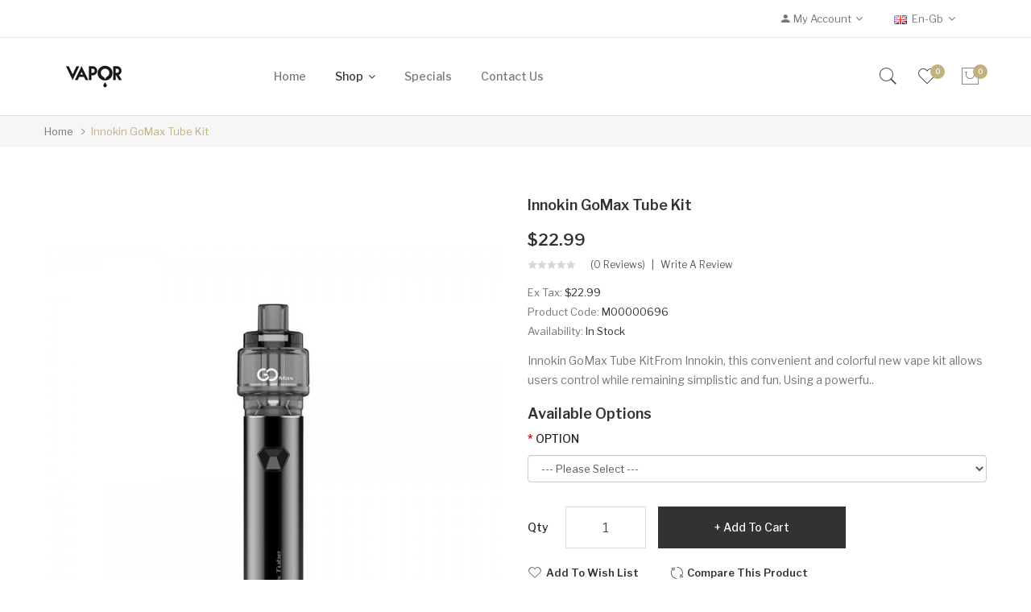

--- FILE ---
content_type: text/html; charset=utf-8
request_url: https://www.vapeeciga.com/index.php?route=product/ocquickview/appendcontainer
body_size: 745
content:
<div id="quickview-content">
    <!-- Load quickview content into here -->
</div>

<div id="quickview-bg-block">
    <!-- Quick View deep background -->
</div>

<div class="quickview-load-img">
    <img src="https://www.vapeeciga.com/image/catalog/AjaxLoader.gif" alt="" />
</div>

<div class="lightbox-container lbo-quickview"></div>

<input type="hidden" id="qv-text-close" value="Close" />

<script type="text/javascript">
    $('#quickview-bg-block').click(function () {
        ocquickview.closeQVFrame();
    })

    if($('#product-product').length) {
        $('.lightbox-container.lbo-quickview').remove();
    }
</script>
